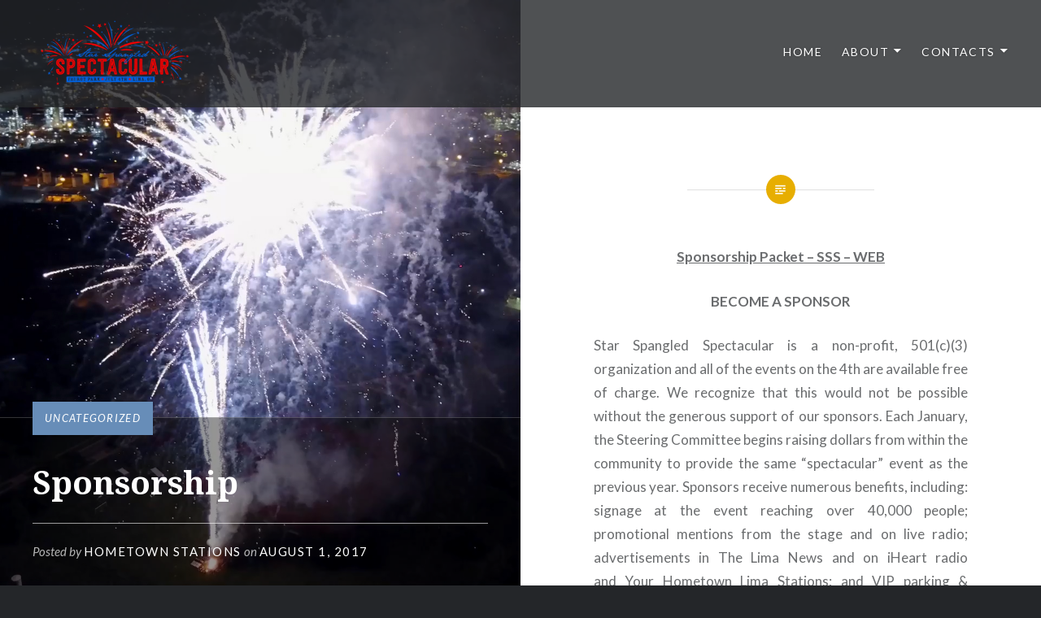

--- FILE ---
content_type: text/html; charset=UTF-8
request_url: https://lima4th.com/2017/08/01/sponsorship/
body_size: 8328
content:
<!DOCTYPE html>
<html lang="en-US">
<head>
<meta charset="UTF-8">
<meta name="viewport" content="width=device-width, initial-scale=1">
<link rel="profile" href="http://gmpg.org/xfn/11">
<link rel="pingback" href="https://lima4th.com/xmlrpc.php">

<title>Sponsorship &#8211; Star Spangled Spectacular</title>
<meta name='robots' content='max-image-preview:large' />
	<style>img:is([sizes="auto" i], [sizes^="auto," i]) { contain-intrinsic-size: 3000px 1500px }</style>
	<link rel='dns-prefetch' href='//fonts.googleapis.com' />
<link rel="alternate" type="application/rss+xml" title="Star Spangled Spectacular &raquo; Feed" href="https://lima4th.com/feed/" />
<link rel="alternate" type="application/rss+xml" title="Star Spangled Spectacular &raquo; Comments Feed" href="https://lima4th.com/comments/feed/" />
<script type="text/javascript">
/* <![CDATA[ */
window._wpemojiSettings = {"baseUrl":"https:\/\/s.w.org\/images\/core\/emoji\/16.0.1\/72x72\/","ext":".png","svgUrl":"https:\/\/s.w.org\/images\/core\/emoji\/16.0.1\/svg\/","svgExt":".svg","source":{"concatemoji":"https:\/\/lima4th.com\/wp-includes\/js\/wp-emoji-release.min.js?ver=6.8.3"}};
/*! This file is auto-generated */
!function(s,n){var o,i,e;function c(e){try{var t={supportTests:e,timestamp:(new Date).valueOf()};sessionStorage.setItem(o,JSON.stringify(t))}catch(e){}}function p(e,t,n){e.clearRect(0,0,e.canvas.width,e.canvas.height),e.fillText(t,0,0);var t=new Uint32Array(e.getImageData(0,0,e.canvas.width,e.canvas.height).data),a=(e.clearRect(0,0,e.canvas.width,e.canvas.height),e.fillText(n,0,0),new Uint32Array(e.getImageData(0,0,e.canvas.width,e.canvas.height).data));return t.every(function(e,t){return e===a[t]})}function u(e,t){e.clearRect(0,0,e.canvas.width,e.canvas.height),e.fillText(t,0,0);for(var n=e.getImageData(16,16,1,1),a=0;a<n.data.length;a++)if(0!==n.data[a])return!1;return!0}function f(e,t,n,a){switch(t){case"flag":return n(e,"\ud83c\udff3\ufe0f\u200d\u26a7\ufe0f","\ud83c\udff3\ufe0f\u200b\u26a7\ufe0f")?!1:!n(e,"\ud83c\udde8\ud83c\uddf6","\ud83c\udde8\u200b\ud83c\uddf6")&&!n(e,"\ud83c\udff4\udb40\udc67\udb40\udc62\udb40\udc65\udb40\udc6e\udb40\udc67\udb40\udc7f","\ud83c\udff4\u200b\udb40\udc67\u200b\udb40\udc62\u200b\udb40\udc65\u200b\udb40\udc6e\u200b\udb40\udc67\u200b\udb40\udc7f");case"emoji":return!a(e,"\ud83e\udedf")}return!1}function g(e,t,n,a){var r="undefined"!=typeof WorkerGlobalScope&&self instanceof WorkerGlobalScope?new OffscreenCanvas(300,150):s.createElement("canvas"),o=r.getContext("2d",{willReadFrequently:!0}),i=(o.textBaseline="top",o.font="600 32px Arial",{});return e.forEach(function(e){i[e]=t(o,e,n,a)}),i}function t(e){var t=s.createElement("script");t.src=e,t.defer=!0,s.head.appendChild(t)}"undefined"!=typeof Promise&&(o="wpEmojiSettingsSupports",i=["flag","emoji"],n.supports={everything:!0,everythingExceptFlag:!0},e=new Promise(function(e){s.addEventListener("DOMContentLoaded",e,{once:!0})}),new Promise(function(t){var n=function(){try{var e=JSON.parse(sessionStorage.getItem(o));if("object"==typeof e&&"number"==typeof e.timestamp&&(new Date).valueOf()<e.timestamp+604800&&"object"==typeof e.supportTests)return e.supportTests}catch(e){}return null}();if(!n){if("undefined"!=typeof Worker&&"undefined"!=typeof OffscreenCanvas&&"undefined"!=typeof URL&&URL.createObjectURL&&"undefined"!=typeof Blob)try{var e="postMessage("+g.toString()+"("+[JSON.stringify(i),f.toString(),p.toString(),u.toString()].join(",")+"));",a=new Blob([e],{type:"text/javascript"}),r=new Worker(URL.createObjectURL(a),{name:"wpTestEmojiSupports"});return void(r.onmessage=function(e){c(n=e.data),r.terminate(),t(n)})}catch(e){}c(n=g(i,f,p,u))}t(n)}).then(function(e){for(var t in e)n.supports[t]=e[t],n.supports.everything=n.supports.everything&&n.supports[t],"flag"!==t&&(n.supports.everythingExceptFlag=n.supports.everythingExceptFlag&&n.supports[t]);n.supports.everythingExceptFlag=n.supports.everythingExceptFlag&&!n.supports.flag,n.DOMReady=!1,n.readyCallback=function(){n.DOMReady=!0}}).then(function(){return e}).then(function(){var e;n.supports.everything||(n.readyCallback(),(e=n.source||{}).concatemoji?t(e.concatemoji):e.wpemoji&&e.twemoji&&(t(e.twemoji),t(e.wpemoji)))}))}((window,document),window._wpemojiSettings);
/* ]]> */
</script>
<style id='wp-emoji-styles-inline-css' type='text/css'>

	img.wp-smiley, img.emoji {
		display: inline !important;
		border: none !important;
		box-shadow: none !important;
		height: 1em !important;
		width: 1em !important;
		margin: 0 0.07em !important;
		vertical-align: -0.1em !important;
		background: none !important;
		padding: 0 !important;
	}
</style>
<link rel='stylesheet' id='wp-block-library-css' href='https://lima4th.com/wp-includes/css/dist/block-library/style.min.css?ver=6.8.3' type='text/css' media='all' />
<style id='wp-block-library-theme-inline-css' type='text/css'>
.wp-block-audio :where(figcaption){color:#555;font-size:13px;text-align:center}.is-dark-theme .wp-block-audio :where(figcaption){color:#ffffffa6}.wp-block-audio{margin:0 0 1em}.wp-block-code{border:1px solid #ccc;border-radius:4px;font-family:Menlo,Consolas,monaco,monospace;padding:.8em 1em}.wp-block-embed :where(figcaption){color:#555;font-size:13px;text-align:center}.is-dark-theme .wp-block-embed :where(figcaption){color:#ffffffa6}.wp-block-embed{margin:0 0 1em}.blocks-gallery-caption{color:#555;font-size:13px;text-align:center}.is-dark-theme .blocks-gallery-caption{color:#ffffffa6}:root :where(.wp-block-image figcaption){color:#555;font-size:13px;text-align:center}.is-dark-theme :root :where(.wp-block-image figcaption){color:#ffffffa6}.wp-block-image{margin:0 0 1em}.wp-block-pullquote{border-bottom:4px solid;border-top:4px solid;color:currentColor;margin-bottom:1.75em}.wp-block-pullquote cite,.wp-block-pullquote footer,.wp-block-pullquote__citation{color:currentColor;font-size:.8125em;font-style:normal;text-transform:uppercase}.wp-block-quote{border-left:.25em solid;margin:0 0 1.75em;padding-left:1em}.wp-block-quote cite,.wp-block-quote footer{color:currentColor;font-size:.8125em;font-style:normal;position:relative}.wp-block-quote:where(.has-text-align-right){border-left:none;border-right:.25em solid;padding-left:0;padding-right:1em}.wp-block-quote:where(.has-text-align-center){border:none;padding-left:0}.wp-block-quote.is-large,.wp-block-quote.is-style-large,.wp-block-quote:where(.is-style-plain){border:none}.wp-block-search .wp-block-search__label{font-weight:700}.wp-block-search__button{border:1px solid #ccc;padding:.375em .625em}:where(.wp-block-group.has-background){padding:1.25em 2.375em}.wp-block-separator.has-css-opacity{opacity:.4}.wp-block-separator{border:none;border-bottom:2px solid;margin-left:auto;margin-right:auto}.wp-block-separator.has-alpha-channel-opacity{opacity:1}.wp-block-separator:not(.is-style-wide):not(.is-style-dots){width:100px}.wp-block-separator.has-background:not(.is-style-dots){border-bottom:none;height:1px}.wp-block-separator.has-background:not(.is-style-wide):not(.is-style-dots){height:2px}.wp-block-table{margin:0 0 1em}.wp-block-table td,.wp-block-table th{word-break:normal}.wp-block-table :where(figcaption){color:#555;font-size:13px;text-align:center}.is-dark-theme .wp-block-table :where(figcaption){color:#ffffffa6}.wp-block-video :where(figcaption){color:#555;font-size:13px;text-align:center}.is-dark-theme .wp-block-video :where(figcaption){color:#ffffffa6}.wp-block-video{margin:0 0 1em}:root :where(.wp-block-template-part.has-background){margin-bottom:0;margin-top:0;padding:1.25em 2.375em}
</style>
<style id='classic-theme-styles-inline-css' type='text/css'>
/*! This file is auto-generated */
.wp-block-button__link{color:#fff;background-color:#32373c;border-radius:9999px;box-shadow:none;text-decoration:none;padding:calc(.667em + 2px) calc(1.333em + 2px);font-size:1.125em}.wp-block-file__button{background:#32373c;color:#fff;text-decoration:none}
</style>
<link rel='stylesheet' id='jetpack-layout-grid-css' href='https://lima4th.com/wp-content/plugins/layout-grid/style.css?ver=1689110448' type='text/css' media='all' />
<style id='global-styles-inline-css' type='text/css'>
:root{--wp--preset--aspect-ratio--square: 1;--wp--preset--aspect-ratio--4-3: 4/3;--wp--preset--aspect-ratio--3-4: 3/4;--wp--preset--aspect-ratio--3-2: 3/2;--wp--preset--aspect-ratio--2-3: 2/3;--wp--preset--aspect-ratio--16-9: 16/9;--wp--preset--aspect-ratio--9-16: 9/16;--wp--preset--color--black: #000000;--wp--preset--color--cyan-bluish-gray: #abb8c3;--wp--preset--color--white: #fff;--wp--preset--color--pale-pink: #f78da7;--wp--preset--color--vivid-red: #cf2e2e;--wp--preset--color--luminous-vivid-orange: #ff6900;--wp--preset--color--luminous-vivid-amber: #fcb900;--wp--preset--color--light-green-cyan: #7bdcb5;--wp--preset--color--vivid-green-cyan: #00d084;--wp--preset--color--pale-cyan-blue: #8ed1fc;--wp--preset--color--vivid-cyan-blue: #0693e3;--wp--preset--color--vivid-purple: #9b51e0;--wp--preset--color--bright-blue: #678db8;--wp--preset--color--yellow: #e7ae01;--wp--preset--color--light-gray-blue: #abb7c3;--wp--preset--color--medium-gray: #6a6c6e;--wp--preset--color--dark-gray: #1a1c1e;--wp--preset--color--dark-gray-blue: #292c2f;--wp--preset--gradient--vivid-cyan-blue-to-vivid-purple: linear-gradient(135deg,rgba(6,147,227,1) 0%,rgb(155,81,224) 100%);--wp--preset--gradient--light-green-cyan-to-vivid-green-cyan: linear-gradient(135deg,rgb(122,220,180) 0%,rgb(0,208,130) 100%);--wp--preset--gradient--luminous-vivid-amber-to-luminous-vivid-orange: linear-gradient(135deg,rgba(252,185,0,1) 0%,rgba(255,105,0,1) 100%);--wp--preset--gradient--luminous-vivid-orange-to-vivid-red: linear-gradient(135deg,rgba(255,105,0,1) 0%,rgb(207,46,46) 100%);--wp--preset--gradient--very-light-gray-to-cyan-bluish-gray: linear-gradient(135deg,rgb(238,238,238) 0%,rgb(169,184,195) 100%);--wp--preset--gradient--cool-to-warm-spectrum: linear-gradient(135deg,rgb(74,234,220) 0%,rgb(151,120,209) 20%,rgb(207,42,186) 40%,rgb(238,44,130) 60%,rgb(251,105,98) 80%,rgb(254,248,76) 100%);--wp--preset--gradient--blush-light-purple: linear-gradient(135deg,rgb(255,206,236) 0%,rgb(152,150,240) 100%);--wp--preset--gradient--blush-bordeaux: linear-gradient(135deg,rgb(254,205,165) 0%,rgb(254,45,45) 50%,rgb(107,0,62) 100%);--wp--preset--gradient--luminous-dusk: linear-gradient(135deg,rgb(255,203,112) 0%,rgb(199,81,192) 50%,rgb(65,88,208) 100%);--wp--preset--gradient--pale-ocean: linear-gradient(135deg,rgb(255,245,203) 0%,rgb(182,227,212) 50%,rgb(51,167,181) 100%);--wp--preset--gradient--electric-grass: linear-gradient(135deg,rgb(202,248,128) 0%,rgb(113,206,126) 100%);--wp--preset--gradient--midnight: linear-gradient(135deg,rgb(2,3,129) 0%,rgb(40,116,252) 100%);--wp--preset--font-size--small: 13px;--wp--preset--font-size--medium: 20px;--wp--preset--font-size--large: 36px;--wp--preset--font-size--x-large: 42px;--wp--preset--spacing--20: 0.44rem;--wp--preset--spacing--30: 0.67rem;--wp--preset--spacing--40: 1rem;--wp--preset--spacing--50: 1.5rem;--wp--preset--spacing--60: 2.25rem;--wp--preset--spacing--70: 3.38rem;--wp--preset--spacing--80: 5.06rem;--wp--preset--shadow--natural: 6px 6px 9px rgba(0, 0, 0, 0.2);--wp--preset--shadow--deep: 12px 12px 50px rgba(0, 0, 0, 0.4);--wp--preset--shadow--sharp: 6px 6px 0px rgba(0, 0, 0, 0.2);--wp--preset--shadow--outlined: 6px 6px 0px -3px rgba(255, 255, 255, 1), 6px 6px rgba(0, 0, 0, 1);--wp--preset--shadow--crisp: 6px 6px 0px rgba(0, 0, 0, 1);}:where(.is-layout-flex){gap: 0.5em;}:where(.is-layout-grid){gap: 0.5em;}body .is-layout-flex{display: flex;}.is-layout-flex{flex-wrap: wrap;align-items: center;}.is-layout-flex > :is(*, div){margin: 0;}body .is-layout-grid{display: grid;}.is-layout-grid > :is(*, div){margin: 0;}:where(.wp-block-columns.is-layout-flex){gap: 2em;}:where(.wp-block-columns.is-layout-grid){gap: 2em;}:where(.wp-block-post-template.is-layout-flex){gap: 1.25em;}:where(.wp-block-post-template.is-layout-grid){gap: 1.25em;}.has-black-color{color: var(--wp--preset--color--black) !important;}.has-cyan-bluish-gray-color{color: var(--wp--preset--color--cyan-bluish-gray) !important;}.has-white-color{color: var(--wp--preset--color--white) !important;}.has-pale-pink-color{color: var(--wp--preset--color--pale-pink) !important;}.has-vivid-red-color{color: var(--wp--preset--color--vivid-red) !important;}.has-luminous-vivid-orange-color{color: var(--wp--preset--color--luminous-vivid-orange) !important;}.has-luminous-vivid-amber-color{color: var(--wp--preset--color--luminous-vivid-amber) !important;}.has-light-green-cyan-color{color: var(--wp--preset--color--light-green-cyan) !important;}.has-vivid-green-cyan-color{color: var(--wp--preset--color--vivid-green-cyan) !important;}.has-pale-cyan-blue-color{color: var(--wp--preset--color--pale-cyan-blue) !important;}.has-vivid-cyan-blue-color{color: var(--wp--preset--color--vivid-cyan-blue) !important;}.has-vivid-purple-color{color: var(--wp--preset--color--vivid-purple) !important;}.has-black-background-color{background-color: var(--wp--preset--color--black) !important;}.has-cyan-bluish-gray-background-color{background-color: var(--wp--preset--color--cyan-bluish-gray) !important;}.has-white-background-color{background-color: var(--wp--preset--color--white) !important;}.has-pale-pink-background-color{background-color: var(--wp--preset--color--pale-pink) !important;}.has-vivid-red-background-color{background-color: var(--wp--preset--color--vivid-red) !important;}.has-luminous-vivid-orange-background-color{background-color: var(--wp--preset--color--luminous-vivid-orange) !important;}.has-luminous-vivid-amber-background-color{background-color: var(--wp--preset--color--luminous-vivid-amber) !important;}.has-light-green-cyan-background-color{background-color: var(--wp--preset--color--light-green-cyan) !important;}.has-vivid-green-cyan-background-color{background-color: var(--wp--preset--color--vivid-green-cyan) !important;}.has-pale-cyan-blue-background-color{background-color: var(--wp--preset--color--pale-cyan-blue) !important;}.has-vivid-cyan-blue-background-color{background-color: var(--wp--preset--color--vivid-cyan-blue) !important;}.has-vivid-purple-background-color{background-color: var(--wp--preset--color--vivid-purple) !important;}.has-black-border-color{border-color: var(--wp--preset--color--black) !important;}.has-cyan-bluish-gray-border-color{border-color: var(--wp--preset--color--cyan-bluish-gray) !important;}.has-white-border-color{border-color: var(--wp--preset--color--white) !important;}.has-pale-pink-border-color{border-color: var(--wp--preset--color--pale-pink) !important;}.has-vivid-red-border-color{border-color: var(--wp--preset--color--vivid-red) !important;}.has-luminous-vivid-orange-border-color{border-color: var(--wp--preset--color--luminous-vivid-orange) !important;}.has-luminous-vivid-amber-border-color{border-color: var(--wp--preset--color--luminous-vivid-amber) !important;}.has-light-green-cyan-border-color{border-color: var(--wp--preset--color--light-green-cyan) !important;}.has-vivid-green-cyan-border-color{border-color: var(--wp--preset--color--vivid-green-cyan) !important;}.has-pale-cyan-blue-border-color{border-color: var(--wp--preset--color--pale-cyan-blue) !important;}.has-vivid-cyan-blue-border-color{border-color: var(--wp--preset--color--vivid-cyan-blue) !important;}.has-vivid-purple-border-color{border-color: var(--wp--preset--color--vivid-purple) !important;}.has-vivid-cyan-blue-to-vivid-purple-gradient-background{background: var(--wp--preset--gradient--vivid-cyan-blue-to-vivid-purple) !important;}.has-light-green-cyan-to-vivid-green-cyan-gradient-background{background: var(--wp--preset--gradient--light-green-cyan-to-vivid-green-cyan) !important;}.has-luminous-vivid-amber-to-luminous-vivid-orange-gradient-background{background: var(--wp--preset--gradient--luminous-vivid-amber-to-luminous-vivid-orange) !important;}.has-luminous-vivid-orange-to-vivid-red-gradient-background{background: var(--wp--preset--gradient--luminous-vivid-orange-to-vivid-red) !important;}.has-very-light-gray-to-cyan-bluish-gray-gradient-background{background: var(--wp--preset--gradient--very-light-gray-to-cyan-bluish-gray) !important;}.has-cool-to-warm-spectrum-gradient-background{background: var(--wp--preset--gradient--cool-to-warm-spectrum) !important;}.has-blush-light-purple-gradient-background{background: var(--wp--preset--gradient--blush-light-purple) !important;}.has-blush-bordeaux-gradient-background{background: var(--wp--preset--gradient--blush-bordeaux) !important;}.has-luminous-dusk-gradient-background{background: var(--wp--preset--gradient--luminous-dusk) !important;}.has-pale-ocean-gradient-background{background: var(--wp--preset--gradient--pale-ocean) !important;}.has-electric-grass-gradient-background{background: var(--wp--preset--gradient--electric-grass) !important;}.has-midnight-gradient-background{background: var(--wp--preset--gradient--midnight) !important;}.has-small-font-size{font-size: var(--wp--preset--font-size--small) !important;}.has-medium-font-size{font-size: var(--wp--preset--font-size--medium) !important;}.has-large-font-size{font-size: var(--wp--preset--font-size--large) !important;}.has-x-large-font-size{font-size: var(--wp--preset--font-size--x-large) !important;}
:where(.wp-block-post-template.is-layout-flex){gap: 1.25em;}:where(.wp-block-post-template.is-layout-grid){gap: 1.25em;}
:where(.wp-block-columns.is-layout-flex){gap: 2em;}:where(.wp-block-columns.is-layout-grid){gap: 2em;}
:root :where(.wp-block-pullquote){font-size: 1.5em;line-height: 1.6;}
</style>
<link rel='stylesheet' id='wp-components-css' href='https://lima4th.com/wp-includes/css/dist/components/style.min.css?ver=6.8.3' type='text/css' media='all' />
<link rel='stylesheet' id='godaddy-styles-css' href='https://lima4th.com/wp-content/mu-plugins/vendor/wpex/godaddy-launch/includes/Dependencies/GoDaddy/Styles/build/latest.css?ver=2.0.2' type='text/css' media='all' />
<link rel='stylesheet' id='genericons-css' href='https://lima4th.com/wp-content/themes/dyad-2/genericons/genericons.css?ver=3.2' type='text/css' media='all' />
<link rel='stylesheet' id='dyad-2-fonts-css' href='https://fonts.googleapis.com/css?family=Lato%3A400%2C400italic%2C700%2C700italic%7CNoto+Serif%3A400%2C400italic%2C700%2C700italic&#038;subset=latin%2Clatin-ext' type='text/css' media='all' />
<link rel='stylesheet' id='dyad-2-style-css' href='https://lima4th.com/wp-content/themes/dyad-2/style.css?ver=6.8.3' type='text/css' media='all' />
<link rel='stylesheet' id='dyad-2-block-style-css' href='https://lima4th.com/wp-content/themes/dyad-2/css/blocks.css?ver=20181018' type='text/css' media='all' />
<script type="text/javascript" src="https://lima4th.com/wp-includes/js/jquery/jquery.min.js?ver=3.7.1" id="jquery-core-js"></script>
<script type="text/javascript" src="https://lima4th.com/wp-includes/js/jquery/jquery-migrate.min.js?ver=3.4.1" id="jquery-migrate-js"></script>
<link rel="https://api.w.org/" href="https://lima4th.com/wp-json/" /><link rel="alternate" title="JSON" type="application/json" href="https://lima4th.com/wp-json/wp/v2/posts/263" /><link rel="EditURI" type="application/rsd+xml" title="RSD" href="https://lima4th.com/xmlrpc.php?rsd" />
<link rel="canonical" href="https://lima4th.com/2017/08/01/sponsorship/" />
<link rel='shortlink' href='https://lima4th.com/?p=263' />
<link rel="alternate" title="oEmbed (JSON)" type="application/json+oembed" href="https://lima4th.com/wp-json/oembed/1.0/embed?url=https%3A%2F%2Flima4th.com%2F2017%2F08%2F01%2Fsponsorship%2F" />
<link rel="alternate" title="oEmbed (XML)" type="text/xml+oembed" href="https://lima4th.com/wp-json/oembed/1.0/embed?url=https%3A%2F%2Flima4th.com%2F2017%2F08%2F01%2Fsponsorship%2F&#038;format=xml" />
		<style type="text/css">
					.site-title,
			.site-description {
				position: absolute;
				clip: rect(1px, 1px, 1px, 1px);
			}
				</style>
		<link rel="icon" href="https://lima4th.com/wp-content/uploads/2025/10/cropped-Star-Spangled-Spectacular_Logo-Full-Color-512-Pixels-32x32.png" sizes="32x32" />
<link rel="icon" href="https://lima4th.com/wp-content/uploads/2025/10/cropped-Star-Spangled-Spectacular_Logo-Full-Color-512-Pixels-192x192.png" sizes="192x192" />
<link rel="apple-touch-icon" href="https://lima4th.com/wp-content/uploads/2025/10/cropped-Star-Spangled-Spectacular_Logo-Full-Color-512-Pixels-180x180.png" />
<meta name="msapplication-TileImage" content="https://lima4th.com/wp-content/uploads/2025/10/cropped-Star-Spangled-Spectacular_Logo-Full-Color-512-Pixels-270x270.png" />
</head>

<body class="wp-singular post-template-default single single-post postid-263 single-format-standard wp-custom-logo wp-embed-responsive wp-theme-dyad-2 group-blog is-singular has-post-thumbnail no-js">
<div id="page" class="hfeed site">
	<a class="skip-link screen-reader-text" href="#content">Skip to content</a>

	<header id="masthead" class="site-header" role="banner">
		<div class="site-branding">
			<a href="https://lima4th.com/" class="custom-logo-link" rel="home"><img width="600" height="300" src="https://lima4th.com/wp-content/uploads/2025/10/cropped-Star-Spangled-Spectacular_Logo-Full-Color-2.png" class="custom-logo" alt="Star Spangled Spectacular" decoding="async" fetchpriority="high" srcset="https://lima4th.com/wp-content/uploads/2025/10/cropped-Star-Spangled-Spectacular_Logo-Full-Color-2.png 600w, https://lima4th.com/wp-content/uploads/2025/10/cropped-Star-Spangled-Spectacular_Logo-Full-Color-2-300x150.png 300w" sizes="(max-width: 600px) 100vw, 600px" /></a>			<h1 class="site-title">
				<a href="https://lima4th.com/" rel="home">
					Star Spangled Spectacular				</a>
			</h1>
			<p class="site-description">Celebrate Independence Day at the region&#039;s best fireworks display!</p>
		</div><!-- .site-branding -->

		<nav id="site-navigation" class="main-navigation" role="navigation">
			<button class="menu-toggle" aria-controls="primary-menu" aria-expanded="false">Menu</button>
			<div class="primary-menu"><ul id="primary-menu" class="menu"><li id="menu-item-8" class="menu-item menu-item-type-custom menu-item-object-custom menu-item-8"><a href="/">HOME</a></li>
<li id="menu-item-9" class="menu-item menu-item-type-post_type menu-item-object-page current-menu-ancestor current-menu-parent current_page_parent current_page_ancestor menu-item-has-children menu-item-9"><a href="https://lima4th.com/about/">ABOUT</a>
<ul class="sub-menu">
	<li id="menu-item-2131" class="menu-item menu-item-type-post_type menu-item-object-page current_page_parent menu-item-2131"><a href="https://lima4th.com/2023-schedule-of-events/">2026 SCHEDULE OF EVENTS</a></li>
	<li id="menu-item-2116" class="menu-item menu-item-type-post_type menu-item-object-page menu-item-2116"><a href="https://lima4th.com/freedom-5k/">FREEDOM 5K</a></li>
	<li id="menu-item-2128" class="menu-item menu-item-type-post_type menu-item-object-page menu-item-2128"><a href="https://lima4th.com/about/parking/">PARKING</a></li>
	<li id="menu-item-330" class="menu-item menu-item-type-post_type menu-item-object-post current-menu-item menu-item-330"><a href="https://lima4th.com/2017/08/01/sponsorship/" aria-current="page">SPONSORSHIP</a></li>
</ul>
</li>
<li id="menu-item-10" class="menu-item menu-item-type-post_type menu-item-object-page menu-item-has-children menu-item-10"><a href="https://lima4th.com/contact/">CONTACTS</a>
<ul class="sub-menu">
	<li id="menu-item-337" class="menu-item menu-item-type-custom menu-item-object-custom menu-item-337"><a href="https://www.facebook.com/Lima4th/">FACEBOOK</a></li>
	<li id="menu-item-336" class="menu-item menu-item-type-custom menu-item-object-custom menu-item-336"><a href="https://twitter.com/lima4th">TWITTER</a></li>
</ul>
</li>
</ul></div>		</nav>

	</header><!-- #masthead -->

	<div class="site-inner">

		
		<div id="content" class="site-content">

	<main id="primary" class="content-area" role="main">

		
			
<article id="post-263" class="post-263 post type-post status-publish format-standard has-post-thumbnail hentry tag-fund-raising tag-sponsorship">
			
		<div class="entry-media" style="background-image: url(https://lima4th.com/wp-content/uploads/2017/08/overhead-fireworks.jpg)">
			<div class="entry-media-thumb" style="background-image: url(https://lima4th.com/wp-content/uploads/2017/08/overhead-fireworks.jpg); "></div>
		</div><!-- .entry-media -->
	

	<div class="entry-inner">

		<header class="entry-header">
			<div class="entry-meta">
				<span class="cat-links">Uncategorized</span>			</div><!-- .entry-meta -->

			<h1 class="entry-title">Sponsorship</h1>
			<div class="entry-posted">
				<div class="posted-info"><span class="byline">Posted by <span class="author vcard"><a class="url fn n" href="https://lima4th.com/author/dmccormickwliocom/">Hometown Stations</a></span></span><span class="posted-on"> <span class="date-published-word">on</span> <a href="https://lima4th.com/2017/08/01/sponsorship/" rel="bookmark"><time class="entry-date published" datetime="2017-08-01T17:19:14+00:00">August 1, 2017</time><time class="updated" datetime="2025-10-17T13:58:09+00:00">October 17, 2025</time></a></span></div>			</div><!-- .entry-posted -->
		</header><!-- .entry-header -->

		<div class="entry-content">
			<p align="center"><strong><a href="https://lima4th.com/wp-content/uploads/2017/08/Sponsorship-Packet-SSS-WEB.pdf">Sponsorship Packet &#8211; SSS &#8211; WEB</a></strong></p>
<p align="center"><strong>BECOME A SPONSOR</strong></p>
<p align="justify">Star Spangled Spectacular is a non-profit, 501(c)(3) organization and all of the events on the 4th are available free of charge. We recognize that this would not be possible without the generous support of our sponsors. Each January, the Steering Committee begins raising dollars from within the community to provide the same “spectacular” event as the previous year. Sponsors receive numerous benefits, including: signage at the event reaching over 40,000 people; promotional mentions from the stage and on live radio; advertisements in The Lima News and on iHeart radio and Your Hometown Lima Stations; and VIP parking &amp; Hospitality Area passes.</p>
<p align="justify">Below are listed our sponsors for the 2025 event. Please remember their civic contributions when determining your future patronage. If your company is interested in sponsoring the 2025 Star Spangled Spectacular, please contact Mike Carpenter at 419-228-8835</p>
<table style="height: 626px;" border="0" summary="" cellspacing="1" cellpadding="1" align="center">
<tbody>
<tr style="height: 18px;">
<td style="height: 18px; width: 210px;"><strong>Sponsorship Opportunities</strong></td>
<td style="height: 18px; width: 59px;"></td>
<td style="height: 18px; width: 400px;"></td>
</tr>
<tr style="height: 18px;">
<td style="height: 18px; width: 210px;"></td>
<td style="height: 18px; width: 59px;"></td>
<td style="height: 18px; width: 400px;"></td>
</tr>
<tr style="height: 96px;">
<td style="height: 96px; width: 210px;"><strong>Presenting Sponsors </strong></td>
<td style="height: 96px; width: 59px;">
<p align="center">$10,000</p>
<p align="center">Plus In-Kind</p>
</td>
<td style="height: 96px; width: 400px;">
<p align="center">Your Hometown Lima Stations,  Mercy Health, Superior Credit Union and City of Lima</p>
</td>
</tr>
<tr style="height: 46px;">
<td style="height: 46px; width: 210px;"><strong>Fireworks </strong></td>
<td style="height: 46px; width: 59px;">
<p align="center">$2,000</p>
</td>
<td style="text-align: center; height: 46px; width: 400px;">Tom Ahl</p>
<p>Enbridge</td>
</tr>
<tr style="height: 46px;">
<td style="height: 46px; width: 210px;"><strong>Fireworks “Finale” Sponsor</strong></td>
<td style="height: 46px; width: 59px;">
<p align="center">$5,000</p>
</td>
<td style="height: 46px; width: 400px;">
<p align="center">Available</p>
</td>
</tr>
<tr style="height: 36px;">
<td style="height: 36px; width: 210px;"><strong>Hospitality Sponsors</strong></td>
<td style="text-align: center; height: 36px; width: 59px;"> $1,000</td>
<td style="text-align: center; height: 36px; width: 400px;">Coca-Cola, Peacock Water, Kewpee, Lock Sixteen Catering</td>
</tr>
<tr style="height: 18px;">
<td style="height: 18px; width: 210px;"><strong>Volunteer/Staff T-Shirt</strong></td>
<td style="text-align: center; height: 18px; width: 59px;">$1,500</td>
<td style="text-align: center; height: 18px; width: 400px;">Visit Greater Lima</td>
</tr>
</tbody>
</table>
					</div><!-- .entry-content -->

		<footer class="entry-footer"><div class="tags-links"><a href="https://lima4th.com/tag/fund-raising/" rel="tag">fund raising</a><a href="https://lima4th.com/tag/sponsorship/" rel="tag">Sponsorship</a></div></footer>
			</div><!-- .entry-inner -->
</article><!-- #post-## -->


			
	<nav class="navigation post-navigation" aria-label="Posts">
		<h2 class="screen-reader-text">Post navigation</h2>
		<div class="nav-links"><div class="nav-next"><a href="https://lima4th.com/2017/08/10/fireworks/" rel="next"><div class="nav-next"><span class="nav-subtitle">Next Post</span> <span class="nav-title">FIREWORKS</span></div></a></div></div>
	</nav>
		
		
	</main><!-- #primary -->


		</div><!-- #content -->

		<footer id="colophon" class="site-footer" role="contentinfo">
			
				<div class="widget-area widgets-two" role="complementary">
					<div class="grid-container">
						<aside id="custom_html-3" class="widget_text widget widget_custom_html"><div class="textwidget custom-html-widget"><div style="text-align:center;"><a href="http://www.hometownstations.com/"><img style="border:0 solid;width:100%;" alt="Hometown Stations" src="https://lima4th.com/wp-content/uploads/2018/06/hometown-stations.png"></a> <a href="http://www.cityhall.lima.oh.us/">
  <img style="border:0 solid;width:100%;" alt="The City of Lima" src="https://lima4th.com/wp-content/uploads/2025/10/CityofLimaLogo002-1.png">
</a></a><a href="https://www.mercy.com/lima"><img style="border:0 solid;width:100%;" alt="Mercy Health" src="https://lima4th.com/wp-content/uploads/2018/06/mercy-health.png"></a> <a href="https://www.superiorfcu.com/home/home"><img style="border:0 solid;width:100%;" alt="Superior Credit Union" src="https://lima4th.com/wp-content/uploads/2017/08/superior-300x200.png"></a>
</div></aside><aside id="nav_menu-3" class="widget widget_nav_menu"><h3 class="widget-title">SITE MAP</h3><div class="menu-primary-container"><ul id="menu-primary" class="menu"><li class="menu-item menu-item-type-custom menu-item-object-custom menu-item-8"><a href="/">HOME</a></li>
<li class="menu-item menu-item-type-post_type menu-item-object-page current-menu-ancestor current-menu-parent current_page_parent current_page_ancestor menu-item-has-children menu-item-9"><a href="https://lima4th.com/about/">ABOUT</a>
<ul class="sub-menu">
	<li class="menu-item menu-item-type-post_type menu-item-object-page current_page_parent menu-item-2131"><a href="https://lima4th.com/2023-schedule-of-events/">2026 SCHEDULE OF EVENTS</a></li>
	<li class="menu-item menu-item-type-post_type menu-item-object-page menu-item-2116"><a href="https://lima4th.com/freedom-5k/">FREEDOM 5K</a></li>
	<li class="menu-item menu-item-type-post_type menu-item-object-page menu-item-2128"><a href="https://lima4th.com/about/parking/">PARKING</a></li>
	<li class="menu-item menu-item-type-post_type menu-item-object-post current-menu-item menu-item-330"><a href="https://lima4th.com/2017/08/01/sponsorship/" aria-current="page">SPONSORSHIP</a></li>
</ul>
</li>
<li class="menu-item menu-item-type-post_type menu-item-object-page menu-item-has-children menu-item-10"><a href="https://lima4th.com/contact/">CONTACTS</a>
<ul class="sub-menu">
	<li class="menu-item menu-item-type-custom menu-item-object-custom menu-item-337"><a href="https://www.facebook.com/Lima4th/">FACEBOOK</a></li>
	<li class="menu-item menu-item-type-custom menu-item-object-custom menu-item-336"><a href="https://twitter.com/lima4th">TWITTER</a></li>
</ul>
</li>
</ul></div></aside>					</div><!-- .grid-container -->
				</div><!-- #secondary -->

			
			<div class="footer-bottom-info ">

				
				<div class="site-info">
					<a href="http://wordpress.org/">Proudly powered by WordPress</a>
					<span class="sep"> | </span>
					Theme: Dyad 2 by <a href="http://wordpress.com/themes/" rel="designer">WordPress.com</a>.				</div><!-- .site-info -->
			</div><!-- .footer-bottom-info -->

		</footer><!-- #colophon -->

	</div><!-- .site-inner -->
</div><!-- #page -->

<script type="speculationrules">
{"prefetch":[{"source":"document","where":{"and":[{"href_matches":"\/*"},{"not":{"href_matches":["\/wp-*.php","\/wp-admin\/*","\/wp-content\/uploads\/*","\/wp-content\/*","\/wp-content\/plugins\/*","\/wp-content\/themes\/dyad-2\/*","\/*\\?(.+)"]}},{"not":{"selector_matches":"a[rel~=\"nofollow\"]"}},{"not":{"selector_matches":".no-prefetch, .no-prefetch a"}}]},"eagerness":"conservative"}]}
</script>
<script type="text/javascript" src="https://lima4th.com/wp-content/themes/dyad-2/js/navigation.js?ver=20120206" id="dyad-2-navigation-js"></script>
<script type="text/javascript" src="https://lima4th.com/wp-content/themes/dyad-2/js/skip-link-focus-fix.js?ver=20130115" id="dyad-2-skip-link-focus-fix-js"></script>
<script type="text/javascript" src="https://lima4th.com/wp-includes/js/imagesloaded.min.js?ver=5.0.0" id="imagesloaded-js"></script>
<script type="text/javascript" src="https://lima4th.com/wp-includes/js/masonry.min.js?ver=4.2.2" id="masonry-js"></script>
<script type="text/javascript" src="https://lima4th.com/wp-content/themes/dyad-2/js/global.js?ver=20151204" id="dyad-2-global-js"></script>

</body>
</html>
